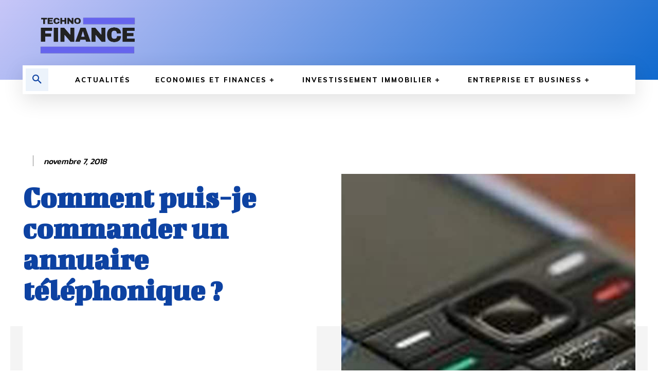

--- FILE ---
content_type: text/html; charset=utf-8
request_url: https://www.google.com/recaptcha/api2/aframe
body_size: 264
content:
<!DOCTYPE HTML><html><head><meta http-equiv="content-type" content="text/html; charset=UTF-8"></head><body><script nonce="zyhhiSbisv4T8PAi52pPIg">/** Anti-fraud and anti-abuse applications only. See google.com/recaptcha */ try{var clients={'sodar':'https://pagead2.googlesyndication.com/pagead/sodar?'};window.addEventListener("message",function(a){try{if(a.source===window.parent){var b=JSON.parse(a.data);var c=clients[b['id']];if(c){var d=document.createElement('img');d.src=c+b['params']+'&rc='+(localStorage.getItem("rc::a")?sessionStorage.getItem("rc::b"):"");window.document.body.appendChild(d);sessionStorage.setItem("rc::e",parseInt(sessionStorage.getItem("rc::e")||0)+1);localStorage.setItem("rc::h",'1768637255248');}}}catch(b){}});window.parent.postMessage("_grecaptcha_ready", "*");}catch(b){}</script></body></html>